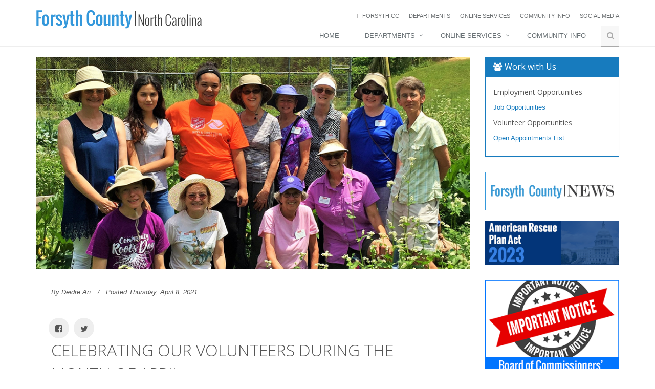

--- FILE ---
content_type: text/html; charset=utf-8
request_url: https://www.co.forsyth.nc.us/article.aspx?NewsID=26105
body_size: 32842
content:


<!DOCTYPE html>
<!--[if IE 8]> <html lang="en" class="ie8"> <![endif]-->
<!--[if IE 9]> <html lang="en" class="ie9"> <![endif]-->
<!--[if !IE]><!-->
<html lang="en">
<!--<![endif]-->
<head><title>
	Forsyth County, North Carolina
</title>
    <!-- Meta -->
    <meta charset="utf-8" /><meta name="viewport" content="width=device-width, initial-scale=1.0" /><meta name="description" /><meta name="author" />


    <!-- Favicon -->
    <!--link rel="shortcut icon" href="favicon.ico"-->

    <!-- Web Fonts -->
    <link rel="stylesheet" href="//fonts.googleapis.com/css?family=Open+Sans:400,300,600&amp;subset=cyrillic,latin" />

    <!-- CSS Global Compulsory -->
    <link rel="stylesheet" href="/assets/plugins/bootstrap/css/bootstrap.min.css" /><link rel="stylesheet" href="/assets/css/style.css" />

    <!-- CSS Header and Footer -->
    <link rel="stylesheet" href="/assets/css/headers/header-default.css" /><link rel="stylesheet" href="/assets/css/footers/footer-v2.css" />

    <!-- CSS Implementing Plugins -->
    <link rel="stylesheet" href="/assets/plugins/animate.css" /><link rel="stylesheet" href="/assets/plugins/line-icons/line-icons.css" /><link rel="stylesheet" href="/assets/plugins/font-awesome/css/font-awesome.min.css" /><link href="/assets/plugins/fancybox/source/jquery.fancybox.css" rel="stylesheet" /><link rel="stylesheet" href="https://unpkg.com/leaflet@1.3.4/dist/leaflet.css" integrity="sha512-puBpdR0798OZvTTbP4A8Ix/l+A4dHDD0DGqYW6RQ+9jxkRFclaxxQb/SJAWZfWAkuyeQUytO7+7N4QKrDh+drA==" crossorigin="" />
    <link rel="stylesheet" href="/assets/plugins/owl-carousel/owl-carousel/owl.carousel.css">


    <!-- CSS Page Style -->
    


    <!-- CSS Theme -->
    <link rel="stylesheet" href="assets/css/theme-colors/blue.css?1" />

    <!-- CSS Customization -->
    <link rel="stylesheet" href="assets/css/custom.css?3" />
    <style>
        .lookatus {
            width: 100%;
        }

    </style>
    
<meta property="og:title" content="Forsyth.cc - Celebrating our volunteers during the month of April" /><meta property="og:type" content="article" /><meta property="og:image" content="https://www.forsyth.cc//admin/uploads/news/5c5zqsly.j5p.jpg" /><meta property="og:url" content="https://www.co.forsyth.nc.us/article.aspx?NewsID=26105" /><meta property="og:description" content="Did you know that April is Volunteer Appreciation Month? This is an ideal month to reach out and thank a volunteer- or go volunteer for yourself!" /></head>
<body class="header-fixed">
    <div class="wrapper">
        <header>
            <!--=== Header ===-->
            <div class="header header-sticky">

                <div class="container">
                    <!-- Logo -->
                    <a class="logo" href="https://forsyth.cc">
                        <img src="/assets/img/logo.png" alt="Logo" class="hidden-xs visible-sm visible-md visible-lg">
                        <img src="/assets/img/logo_2b.png" alt="Logo" class="visible-xs hidden-sm hidden-md hidden-lg">
                    </a>
                    <!-- End Logo -->
                    <!-- Topbar -->
                    <div class="topbar">
                        <ul class="loginbar pull-right hidden-xs hidden-sm visible-md visible-lg">
                            <!--- <li><a href="/covidupdate" style="text-decoration:none;" rel="external"><span class="text-highlights text-highlights-red rounded-2x text-bold" style="padding:5px;"><strong>FORSYTH COUNTY COVID-19 UPDATE</strong></span></a></li>--->
                            <!--<li><a href="https://www.cityofws.org/326/Emergency-Management-ReadyForsyth" style="text-decoration:none;" rel="external"><span class="text-highlights text-highlights-red rounded-2x text-bold" style="padding:5px;"><strong>Hurricane Ian - Storm Preparedness</strong></span></a></li>--->
                            <li class="topbar-devider"></li>
                            <li><a href="/default.aspx">Forsyth.cc</a></li>
                            <li class="topbar-devider"></li>
                            <li><a href="/departments.aspx">Departments</a></li>
                            <li class="topbar-devider"></li>
                            <li><a href="/onlineservices.aspx">Online Services</a></li>
                            <li class="topbar-devider"></li>
                            <li><a href="/communityinfo.aspx">Community Info</a></li>
                            <li class="topbar-devider"></li>
                            <li><a href="/socialmedia.aspx">Social Media</a></li>
                        </ul>
                    </div>
                    <!-- End Topbar -->
                    <!-- Toggle get grouped for better mobile display -->
                    <button type="button" class="navbar-toggle" data-toggle="collapse" data-target=".navbar-responsive-collapse">
                        <span class="sr-only">Toggle navigation</span> <span class="fa fa-bars"></span>
                    </button>
                    <!-- End Toggle -->
                </div>
                <!--/end container-->
                <!-- Collect the nav links, forms, and other content for toggling -->
                <div class="collapse navbar-collapse mega-menu navbar-responsive-collapse">
                    <div class="container">
                        <ul class="nav navbar-nav">
                            <!-- Home -->
                            <li><a href="default.aspx">Home </a></li>
                            <!-- End Home -->
                            <!-- Departments -->
                            <li class="dropdown mega-menu-fullwidth">
                                <a href="javascript:void(0);" class="dropdown-toggle" data-toggle="dropdown">Departments
                                </a>
                                <ul class="dropdown-menu">
                                    <li>
                                        <div class="mega-menu-content disable-icons">
                                            <div class="container">
                                                <div class="row equal-height">
                                                    <div class="col-md-4 equal-height-in">
                                                        <ul class="list-unstyled equal-height-list">
                                                            <li><a href="https://www.smithreynolds.org/" rel="external">Airport</a></li>
                                                            <li><a href="/animalshelter/">Animal Services</a></li>
                                                            <li><a href="/attorney/">Attorney</a></li>
                                                            <li><a href="/bridgestohope/">Bridges to Hope</a></li>
                                                            <li><a href="/budget/">Budget &amp; Management</a></li>
                                                            <li><a href="/commissioners/">Commissioners</a></li>
                                                            <li><a href="/housing/">Community and Economic Development</a></li>
                                                            <li><a href="/ces/">N.C. Cooperative Extension</a></li>
                                                            <li><a href="/manager/">County Manager</a></li>
                                                            <li><a href="https://www.summitcu.org/" rel="external">Credit Union</a></li>
                                                            <li><a href="/elections/">Elections</a></li>
                                                            <li><a href="https://www.cityofws.org/Departments/Emergency-Management" rel="external">Emergency Management</a></li>
                                                        </ul>
                                                    </div>
                                                    <div class="col-md-4 equal-height-in">
                                                        <ul class="list-unstyled equal-height-list">
                                                            <li><a href="/emergencyservices/">Emergency Services</a></li>
                                                            <li><a href="/eap/">Environmental Assistance and Protection</a></li>
                                                            <li><a href="/finance/">Finance</a></li>
                                                            <li><a href="/ces/conservation">Forsyth Soil &amp; Water Conservation District</a></li>
                                                            <li><a href="https://www.forsythtech.edu/" rel="external">Forsyth Tech Community College</a></li>
                                                            <li><a href="/generalservices/">General Services</a></li>
                                                            <li><a href="https://forsyth.cc/hhs/">Health and Human Services</a></li>
                                                            <li><a href="/humanresources/">Human Resources</a></li>
                                                            <li><a href="https://www.inspectnet.org" rel="external">Inspections</a></li>
                                                            <li><a href="/iac">Interagency Communications</a></li>
                                                            <li><a href="/jcpc">Juvenile Crime Prevention Council</a></li>
                                                            <li><a href="/library/">Library</a></li>
                                                            <li><a href="/informationsystems/">Management Information Services</a></li>
                                                        </ul>
                                                    </div>
                                                    <div class="col-md-4 equal-height-in">
                                                        <ul class="list-unstyled equal-height-list">
                                                            <li><a href="https://www.mapforsyth.org">MapForsyth</a></li>
                                                            <li><a href="/parks/">Parks &amp; Recreation</a></li>
                                                            <li><a href="https://www.cityofws.org/planning" rel="external">Planning</a></li>
                                                            <li><a href="/hhs/">Public Health</a></li>
                                                            <li><a href="https://www.cityofws.org/672/Purchasing" rel="external">Purchasing</a></li>
                                                            <li><a href="/rod/">Register of Deeds</a></li>
                                                            <li><a href="/sheriff/">Sheriff's Office</a></li>
                                                            <li><a href="/hhs/">Social Services</a></li>
                                                            <li><a href="/tax/">Tax Administration</a></li>
                                                            <li><a href="https://www.cityofws.org/Departments/Utilities" rel="external">Utilities</a></li>
                                                            <li><a href="/veterans.aspx">Veterans</a></li>
                                                            <li><a href="https://wsfcs.k12.nc.us/" rel="external">Winston-Salem/Forsyth County Schools</a></li>
                                                        </ul>
                                                    </div>
                                                </div>
                                            </div>
                                        </div>
                                    </li>
                                </ul>
                            </li>
                            <!-- End Departments -->
                            <!-- Online Services -->
                            <li class="dropdown">
                                <a href="javascript:void(0);" class="dropdown-toggle" data-toggle="dropdown">Online Services </a>
                                <ul class="dropdown-menu">
                                    <li><a href="/commissioners/meeting_agendas.aspx">Commissioners Meeting Video Archive</a></li>
                                    <li><a href="/tax/geodata.aspx" class="geodata">Geo Data Explorer</a></li>
                                    <li><a href="/tax/taxbill.aspx" class="taxbill">Tax Billing Services</a></li>
                                    <li><a href="/publichealth/environmentalhealth/inspection_reports.aspx" class="restaurant">Restaurant Report Cards</a></li>
                                    <li><a href="/animalshelter/available.html" class="petadoption">Pet Adoption</a></li>
                                    <li><a href="/animalshelter/lost_found.aspx" class="lostfound">Lost &amp; Found Pets</a></li>
                                    <li><a href="/rod/online_lookup.aspx" class="rodrecords">ROD Record Lookup</a></li>
                                    <li><a href="https://agency.governmentjobs.com/forsythcountync/default.cfm" class="jobs">View Jobs Apply Online</a></li>
                                    <li><a href="https://forsyth.nccardinal.org/" class="librarycatalog">Library Catalog</a></li>
                                    <li><a href="https://forsyth.cc/tax/propertylookup.aspx" class="lookup">Detailed Property Information</a></li>
                                    <li><a href="/socialmediapolicy.aspx">Forsyth County Social Media Policy</a></li>
                                </ul>
                            </li>
                            <!-- End Online Services -->
                            <!-- Community Info -->
                            <li><a href="/communityinfo.aspx">Community Info </a></li>
                            <!-- End Community Info -->
                            <!-- Search Block -->
                            <li><i class="search fa fa-search search-btn"></i>
                                <div class="search-open">
                                    <div class="input-group animated fadeInDown">
                                        <input type="text" id="mnusrch" class="form-control" placeholder="Search">
                                        <span class="input-group-btn">
                                            <a href="#" class="btn-u" id="mnusrchbtn" onclick="srch('mnusrch');">Go</a>
                                        </span>
                                    </div>
                                </div>
                            </li>
                            <!-- End Search Block -->
                        </ul>
                    </div>
                    <!--/end container-->
                </div>
                <!--/navbar-collapse-->
                
            </div>
            <!--=== End Header ===-->
        </header>
        <main>
            <!--=== Search Block ===-->
            

            <!--=== End Search Block ===-->

            <!--=== Search Block ===-->
            

            <!--=== End Search Block ===-->


            <!--=== Content Part ===-->
            
    <div class="container content">
        <div class="row magazine-page">
            <!-- Begin Content -->
            <div class="col-md-9">
                 <!-- News v3 -->
                
        <div class="news-v3 bg-color-white margin-bottom-30">
            <img class="img-responsive full-width" src="/admin/uploads/news/5c5zqsly.j5p.jpg" />
            <div class="news-v3-in">

                <ul class="list-inline posted-info">
                    <li>By Deidre An</li>
                    <li>Posted Thursday, April 8, 2021</li>


                </ul>
                <ul id="shares" class="post-shares">
                    <li style="padding: 0;"><a href="#" id="fbshare"><i class="rounded-x fa fa-facebook-square"></i></a></li>
                    <li><a onclick="window.open('https://twitter.com/intent/tweet?text=Celebrating our volunteers during the month of April - from Forsyth.cc&url=https://www.co.forsyth.nc.us/article.aspx?NewsID=26105&hashtags=ForsythCountyNC', 'twitwindow','width=600,height=400');return false;" href="#"><i class="rounded-x fa fa-twitter"></i></a></li>
                </ul>
                <h2>Celebrating our volunteers during the month of April</h2>
                <p>Celebrating our volunteers during the month of April - Dee An</p>
<p>Did you know that April is Volunteer Appreciation Month? National Volunteer Week is also held during the month of April, and this year it will take place during the week of 18th-24th. This is an ideal month to reach out and thank a volunteer- or go volunteer for yourself! There are still many ways to get involved with programs by volunteering from home by micro-volunteering or virtually volunteering, volunteering with just your household members, sending positive support, and more! As actor Denzel Washington once said, “At the end of the day it’s not about what you have or even what you’ve accomplished… it’s about who you’ve lifted up, who you’ve made better. It’s about what you’ve given back.”
</p>
<p>At N.C. Cooperative Extension, Forsyth County Center, volunteers are a major driving force behind many programs, and we are especially grateful for the dedicated support of our volunteers. Even during this past year when we cancelled in-person events, our volunteers stepped up to promote our virtual programs and educate the community. When meetings and competitions moved online, our 4-H club leaders and club volunteers took extra steps to engage with 4-H’ers through creative virtual activities. Our club leaders made sure projects and competition entries were still on the way and helped plan many events to engage and empower youth year round.
</p>
<p>Our Extension Master Gardener? Volunteers (EMGV) contribute their time and talents each year to the Forsyth County Demonstration Garden, The Arboretum at Tanglewood Park, and to the many educational events focused on horticulture such as Adult Education at the Arboretum. Our horticulture-savvy EMGVs found virtual ways to teach gardeners about best horticulture practices in Forsyth County, and our Community Gardeners did the same by growing the knowledge of many edible horticulture enthusiasts as well as growing some pretty amazing plants themselves. Our countless other program volunteers have helped along the way as well by serving on advisory boards, helping us plan events, and giving their time to educate the community.</p>
<p></p>
<p></p>
<p></p>
<p></p>
            </div>
        </div>
    


<script type="text/javascript">
    document.getElementById('fbshare').onclick = function () {
        var fbpopup = window.open("https://www.facebook.com/sharer/sharer.php?u=https://www.forsyth.cc/article.aspx?NewsID=22719", "pop", "width=600, height=400, scrollbars=no");
        return false;
    }
</script> 
            </div>
            <!-- End Content -->
            <!-- Begin Sidebar -->
            <div class="col-md-3">
                
<div class="panel panel-blue margin-bottom-30">
    <div class="panel-heading">
        <h3 class="panel-title" style="color:#fff;"><i class="fa fa-users"></i>Work with Us</h3>
    </div>
    <div class="panel-body">
        <h5>Employment Opportunities</h5>
        <p><a href="https://www.governmentjobs.com/careers/forsythcountync" data-track="homepage_click">Job Opportunities</a></p>
        <h5>Volunteer  Opportunities</h5>
        <p><a href="https://coforsythnc.civicweb.net/Portal/BoardApplication/" data-track="homepage_click">Open Appointments List</a></p>
    </div>
</div>

<!-- End Work for Us -->
<div class="row">
    <div class="col-md-12 col-sm-6 margin-bottom-20">
        <div class="box-shadow shadow-effect-2" style="border:1px solid #3498DB; padding:20px 5px">
            <a href="/newsletter/" data-track="homepage_click">
                <img alt="Forsyth County News" class="img-responsive" src="/assets/img/FC_news_thumb.png"/></a>
        </div>
    </div>

    <div class="col-md-12 col-sm-6 margin-bottom-30">
        <div class="box-shadow shadow-effect-2">
            <a href="/arpa.aspx" data-track="homepage_click">
                <img alt="Connect With Forsyth County NC" class="img-responsive" src="/assets/img/banners/arpa_button.png"/></a>
        </div>
    </div>
</div>

<div class="row margin-bottom-40">
    <div class="col-md-12 col-sm-6 margin-bottom-30">
        <a href="/commissioners//notices.aspx" data-track="homepage_click">
            <img class="img-responsive" src="/images/commish_btn.png" alt="/Commissioners//notices.aspx"/></a>
    </div>
    <div class="col-md-12 col-sm-6 margin-bottom-30 shadow-wrapper">
        <div class="box-shadow shadow-effect-2">
            <a href="https://mapf.maps.arcgis.com/apps/MapSeries/index.html?appid=de51473199ed4451a01b6acee6ae8408" data-track="homepage_click">
                <img alt="Community Info" class="img-responsive" src="https://www.forsyth.cc/images/comm_info_lg.jpg"/></a>
        </div>
    </div>
    <div class="col-md-12 col-sm-6 margin-bottom-30 shadow-wrapper">
        <div class="box-shadow shadow-effect-2">
            <a href="https://coforsythnc.civicweb.net/Portal/" data-track="homepage_click">
                <img alt="Commissioners Meeting Video Archive" class="img-responsive" src="/assets/img/banners/comm_video_2.jpg"/></a>
        </div>
    </div>
</div>

<script>
  document.addEventListener('DOMContentLoaded', function() {
    function trackLinkClick(linkUrl) {
      gtag('event', 'link_click', {
        'event_category': 'Links',
        'event_label': linkUrl,
        'value': 1
      });
    }

    document.querySelectorAll('a[data-track="homepage_click"]').forEach(function(link) {
      link.addEventListener('click', function(event) {
        var linkUrl = this.href;
        trackLinkClick(linkUrl);
      });
    });
  });
</script>

            </div>
            <!-- End Sidebar -->
        </div>
    </div>
    <!--/container-->

            <!-- End Content Part -->

            <!--=== Footer v2 ===-->
        </main>
        <footer>
            <div id="footer-v2" class="footer-v2">
                <div class="footer">
                    <div class="container">
                        <div class="row">
                            <!-- About -->
                            <div class="col-md-6 md-margin-bottom-40">
                                <!-- Item 1 -->
                                <div class="col-md-6" style="margin-bottom: 20px;">
                                    <div class="shadow-wrapper">
                                        <div class="box-shadow shadow-effect-2">
                                            <a href="https://forsyth.cc/forsythcares/" rel="external" data-track="homepage_click">
                                                <img class="img-responsive" src="/assets/img/banners/cares.png" alt="Forsyth Cares" />
                                            </a>
                                        </div>
                                    </div>
                                </div>

                                <!-- Item 2 -->
                                <div class="col-md-6" style="margin-bottom: 20px;">
                                    <div class="shadow-wrapper">
                                        <div class="box-shadow shadow-effect-2">
                                            <a href="/Tax/foreclosure.aspx" data-track="homepage_click">
                                                <img class="img-responsive" src="/assets/img/banners/auction.png" alt="Auctions" /></a>
                                        </div>
                                    </div>
                                </div>

                                <!-- Item 3 -->
                                <div class="col-md-6" style="margin-bottom: 20px;">
                                    <div class="shadow-wrapper">
                                        <div class="box-shadow shadow-effect-2">
                                            <a href="/feedback.aspx" data-track="homepage_click">
                                                <img class="img-responsive" src="/assets/img/banners/we_care2.png" alt="We Care Logo" />
                                            </a>
                                        </div>
                                    </div>
                                </div>

                                <!-- Item 4 -->
                                <div class="col-md-6" style="margin-bottom: 20px;">
                                    <div class="shadow-wrapper">
                                        <div class="box-shadow shadow-effect-2">
                                            <a href="/holidays.aspx" data-track="homepage_click">
                                                <img class="img-responsive" src="/assets/img/banners/Holiday.png" alt="Holiday Closings" />
                                            </a>
                                        </div>
                                    </div>
                                </div>
                            </div>


                            <!-- Link List -->
                            <!--- <div class="col-md-3 md-margin-bottom-40">
                            <div class="headline">
                                <h2 class="heading-sm">
                                    Look at Us!</h2>
                            </div>
                            <div class="shadow-wrapper margin-bottom-20">
                                <div class="box-shadow shadow-effect-2">
                                    <a id="LandmarkRotator" href="/assets/img/landmarks/lg_chili04sm.jpg" target="_top"><img class="img-responsive" src="/assets/img/landmarks/lg_chili04sm.jpg" alt="Chili Championship and Rubber Duck Regata - Tanglewood Park" /></a>
                                </div>
                            </div>
                            <p>Chili Championship and Rubber Duck Regata - Tanglewood Park</p>
                        </div>--->
                            <!-- End Link List -->
                            <!-- Address -->
                            <div class="col-md-6 md-margin-bottom-40">
                                <div class="headline">
                                    <h2 class="heading-sm">Contact Us</h2>
                                </div>
                                <div class="row">
                                    <!-- End Address -->
                                    <div class="col-md-6">
                                        <address class="md-margin-bottom-40">
                                            Forsyth County Government Center<br />
                                            201 North Chestnut Street
                                        <br />
                                            Winston-Salem, NC 27101
                                        <br />
                                            336-703-2020
                                        </address>
                                        <!-- Social Links -->
                                        <ul class="social-icons">
                                            <li><a href="https://www.flickr.com/people/forsythcountync/" class="rounded-x social_flickr">
                                                <span class="sr-only">Flickr</span>
                                            </a></li>
                                            <li><a href="https://nextdoor.com/agency-detail/nc/winston-salem/forsyth-county-government/" class="rounded-x social_nextdoor">
                                                <span class="sr-only">Nextdoor</span>
                                            </a></li>
                                            <li><a href="https://www.facebook.com/ForsythCountyNC/" class="rounded-x social_facebook">
                                                <span class="sr-only">Facebook</span>
                                            </a></li>
                                            <li><a href="https://twitter.com/forsythcountync" class="rounded-x social_twitter">
                                                <span class="sr-only">Twitter</span>
                                            </a></li>
                                            <li><a href="mailto:forsythcountync@forsyth.cc" class="rounded-x social_email">
                                                <span class="sr-only">Email</span>
                                            </a></li>
                                        </ul>
                                        <!-- End Social Links -->
                                    </div>
                                    <div class="col-md-6">
                                        <div id="map" class="map map-box map-box-space1 margin-bottom-20"></div>
                                    </div>
                                </div>
                            </div>
                        </div>
                    </div>
                </div>
                <!--/footer-->
                <div class="copyright">
                    <div class="container">
                        <p class="text-center">
                            Copyright &copy; 2026 Forsyth County, North Carolina.
                        </p>
                    </div>
                </div>
                <!--/copyright-->
            </div>
            <!--=== End Footer v2 ===-->
        </footer>
    </div>
    <!--/wrapper-->
    <!-- JS Global Compulsory -->
    <script type="text/javascript" src="https://cdnjs.cloudflare.com/ajax/libs/jquery/3.5.0/jquery.min.js"></script>
    <script type="text/javascript" src="https://unpkg.com/jquery-migrate@3.3.2/dist/jquery-migrate.js"></script>
    <script type="text/javascript" src="/assets/plugins/bootstrap/js/bootstrap.min.js"></script>

    <!-- JS Implementing Plugins -->
    <script type="text/javascript" src="/assets/plugins/back-to-top.js"></script>
    <script type="text/javascript" src="/assets/plugins/smoothScroll.js"></script>
    <script src="/assets/plugins/fancybox/source/jquery.fancybox.pack.js"></script>
    <script src="https://unpkg.com/leaflet@1.3.4/dist/leaflet.js" integrity="sha512-nMMmRyTVoLYqjP9hrbed9S+FzjZHW5gY1TWCHA5ckwXZBadntCNs8kEqAWdrb9O7rxbCaA4lKTIWjDXZxflOcA==" crossorigin=""></script>
    <script src="https://unpkg.com/esri-leaflet@2.2.3/dist/esri-leaflet.js" integrity="sha512-YZ6b5bXRVwipfqul5krehD9qlbJzc6KOGXYsDjU9HHXW2gK57xmWl2gU6nAegiErAqFXhygKIsWPKbjLPXVb2g==" crossorigin=""></script>
    
    <script src="/assets/plugins/owl-carousel/owl-carousel/owl.carousel.js"></script>


    <!-- JS Customization -->
    <script type="text/javascript" src="/assets/js/custom.js"></script>
    
    <script type="text/javascript" src="/assets/js/plugins/owl-carousel.js"></script>
    <script type="text/javascript">
        jQuery(document).ready(function() {
            OwlCarousel.initOwlCarousel();
        });
    </script>

    

    <!-- JS Page Level -->
    <script type="text/javascript" src="/assets/js/app.js"></script>
    <script type="text/javascript" src="/assets/js/pages/page_contacts.js"></script>
    <script src="/assets/js/plugins/fancy-box.js"></script>
    <script type="text/javascript">

        jQuery(document).ready(function () {
            App.init();
            ContactPage.initMap();
            FancyBox.initFancybox();
            

        });

    </script>

    <!--[if lt IE 9]>
    <script src="/assets/plugins/respond.js"></script>
    <script src="/assets/plugins/html5shiv.js"></script>
    <script src="/assets/plugins/placeholder-IE-fixes.js"></script>
    <![endif]-->
    <!-- Google tag (gtag.js) -->
    <script async src="https://www.googletagmanager.com/gtag/js?id=G-CHKP8PJ7P3"></script>
    <script>
        window.dataLayer = window.dataLayer || [];
        function gtag() { dataLayer.push(arguments); }
        gtag('js', new Date());



        gtag('config', 'G-CHKP8PJ7P3');
    </script>
</body>
</html>


--- FILE ---
content_type: application/javascript
request_url: https://www.co.forsyth.nc.us/assets/js/custom.js
body_size: 136
content:
/* Write here your custom javascript codes */
function search(str) {
    window.location.href = 'search.aspx?q=' + escape(str);
}

function srch(id) {
    search($("#" + id).val());
}


jQuery(document).ready(function () {
$('A[rel="external"]').click(function () {
    window.open($(this).attr('href'));
    return false;
});

$('A[rel="document"]').click(function () {
    window.open($(this).attr('href'));
    return false;
});
});